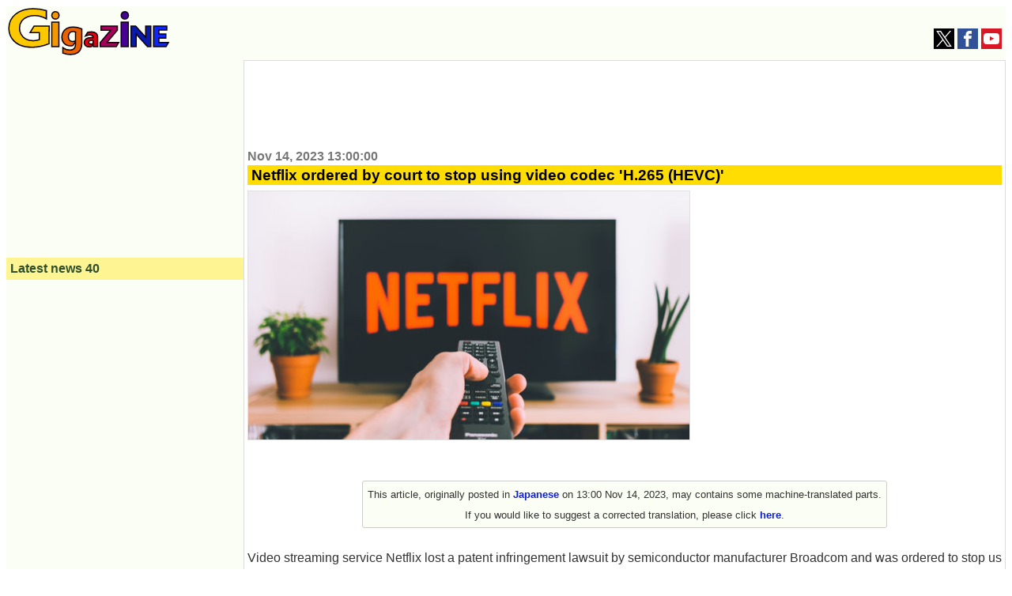

--- FILE ---
content_type: text/html; charset=utf-8
request_url: https://www.google.com/recaptcha/api2/aframe
body_size: 266
content:
<!DOCTYPE HTML><html><head><meta http-equiv="content-type" content="text/html; charset=UTF-8"></head><body><script nonce="2MjcojYpsGbFjQf5qlr1_g">/** Anti-fraud and anti-abuse applications only. See google.com/recaptcha */ try{var clients={'sodar':'https://pagead2.googlesyndication.com/pagead/sodar?'};window.addEventListener("message",function(a){try{if(a.source===window.parent){var b=JSON.parse(a.data);var c=clients[b['id']];if(c){var d=document.createElement('img');d.src=c+b['params']+'&rc='+(localStorage.getItem("rc::a")?sessionStorage.getItem("rc::b"):"");window.document.body.appendChild(d);sessionStorage.setItem("rc::e",parseInt(sessionStorage.getItem("rc::e")||0)+1);localStorage.setItem("rc::h",'1769045375901');}}}catch(b){}});window.parent.postMessage("_grecaptcha_ready", "*");}catch(b){}</script></body></html>

--- FILE ---
content_type: application/javascript; charset=utf-8
request_url: https://fundingchoicesmessages.google.com/f/AGSKWxVISGhWoa-1QU8uBFfKlv4Cg1NpsWmRiVp6kWHNs6Kims6YF1io2B755L8lDLH9YbfQv1PNXxgpSjxB7aePtmKAD4VH0HtcK09cKpYHC5a0MjuO31EhOawFW0GOYsIh7PtEbjXvD2zcWvGUF4B91DkGdrBVNdOhNXgUc4PJPRF6eStfOYA3UNugtM0J/_/adsco./blogads-/ad_iframe_/ad_counter._370x270.
body_size: -1289
content:
window['c60e1734-d00d-46fc-a01c-2c7d860f89d4'] = true;